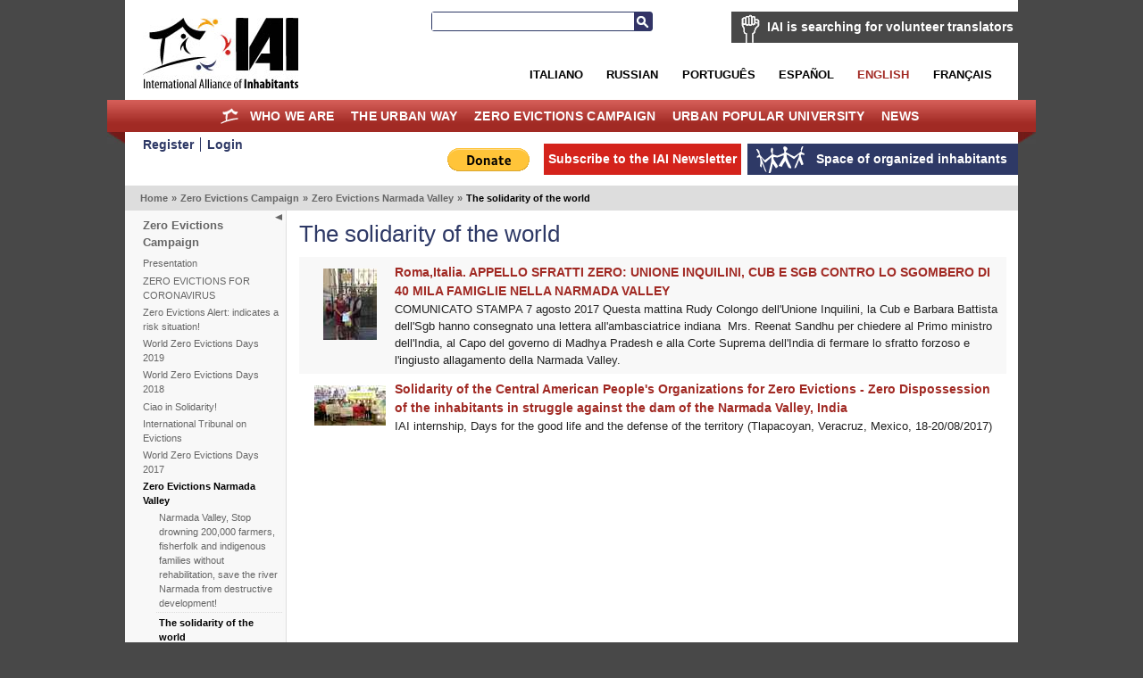

--- FILE ---
content_type: text/html; charset=utf-8
request_url: https://www.habitants.org/zero_evictions_campaign/zero_evictions_narmada_valley/the_solidarity_of_the_world
body_size: 7502
content:
<!DOCTYPE html PUBLIC "-//W3C//DTD XHTML 1.0 Transitional//EN" "http://www.w3.org/TR/xhtml1/DTD/xhtml1-transitional.dtd">
<html xmlns="http://www.w3.org/1999/xhtml" xml:lang="en-GB" lang="en-GB">
<head>
     

<meta http-equiv="Content-Type" content="text/html; charset=utf-8" />
<meta name="google-site-verification" content="K94G4zTklscXnAMNt_qbA3AZnAqPaXnWhv4TCbvKs7k" />
                                          <title>The solidarity of the world / Zero Evictions Narmada Valley  / Zero Evictions Campaign / Home - International Alliance of Inhabitants</title>

    
    
                <meta name="Content-Type" content="text/html; charset=utf-8" />

            <meta name="Content-language" content="en-GB" />

                    <meta name="author" content="OpenContent" />
        

                <meta name="copyright" content="eZ Systems" />
        

                <meta name="description" content="Content Management System" />
        

                <meta name="keywords" content="cms, publish, e-commerce, content management, development framework" />
        

        <meta name="MSSmartTagsPreventParsing" content="TRUE" />
    <meta name="generator" content="eZ Publish" />
    
<link rel="Home" href="/" title="International Alliance of Inhabitants front page" />
<link rel="Index" href="/" />
<link rel="Top"  href="/" title="The solidarity of the world / Zero Evictions Narmada Valley  / Zero Evictions Campaign / Home - International Alliance of Inhabitants" />
<link rel="Search" href="/content/advancedsearch" title="Search International Alliance of Inhabitants" />
<link rel="Shortcut icon" href="/design/standard/images/favicon.ico" type="image/x-icon" />
<link rel="Copyright" href="/ezinfo/copyright" />
<link rel="Author" href="/ezinfo/about" />
<link rel="Alternate" type="application/rss+xml" title="RSS" href="/rss/feed/my_feed" /><link rel="Alternate" href="/layout/set/print/zero_evictions_campaign/zero_evictions_narmada_valley/the_solidarity_of_the_world" media="print" title="Printable version" />      <link rel="stylesheet" type="text/css" href="/var/ezwebin_site/cache/public/stylesheets/7dd0f734115538435039ec14affe7d93_all.css" />
<link rel="stylesheet" type="text/css" href="/extension/opencontent/design/iai/stylesheets/mobile.css" media="screen and (max-width: 1100px)" />
<link rel="stylesheet" type="text/css" href="/extension/opencontent/design/iai/stylesheets/print.css" media="print" />
<!--[if lte IE 7]><style type="text/css"> @import url(/extension/opencontent/design/iai/stylesheets/browsers/ie7lte.css);</style> <![endif]-->
<!--[if lte IE 6]><style type="text/css"> @import url(/extension/opencontent/design/iai/stylesheets/browsers/ie6.css);</style> <![endif]-->

<script type="text/javascript" src="https://ajax.googleapis.com/ajax/libs/jquery/1.4.2/jquery.min.js" charset="utf-8"></script>
<script type="text/javascript" src="/var/ezwebin_site/cache/public/javascript/936a13b3fc71c365a5735ba08e5ce9bb.js" charset="utf-8"></script>


</head>
<body class="no-js">
<script type="text/javascript">
//<![CDATA[
(function(){var c = document.body.className;
c = c.replace(/no-js/, 'js');
document.body.className = c;
})();
//]]>
</script>


<!-- Change between "sidemenu"/"nosidemenu" and "extrainfo"/"noextrainfo" to switch display of side columns on or off  -->
<div id="page" class="sidemenu noextrainfo section_id_1 subtree_level_0_node_id_2 subtree_level_1_node_id_7208 subtree_level_2_node_id_38575 subtree_level_3_node_id_38719">

  
  <div id="header" class="layout-width float-break">	
	<div id="logo">    <a href="/" title="International Alliance of Inhabitants"><img src="/var/ezwebin_site/storage/images/design/international_alliance_of_inhabitants/172-14-eng-GB/international_alliance_of_inhabitants.jpg" alt="" width="209" height="114" /></a></div>	
	
			<div id="help2translate" class="block-type-traduttori float-break">
	<h2><a href="/who_we_are/volunteers/iai_is_searching_for_volunteer_translators" title="IAI is searching for volunteer translators">IAI is searching for volunteer translators</a></h2>
		<p><strong>Help us improving communication in several languages: Become a Volunteer translators for housing rights without frontiers!</strong>
</p>	<a class="subscribe defaultbutton" href=who_we_are/volunteers/fill_out_the_form title="IAI is searching for volunteer translators">Fill out the form</a>
	</div>

	
	<div id="searchbox">
  <form action="/content/search">
    <label for="searchtext" class="hide">Search text:</label>
        <input id="searchtext" name="SearchText" type="text" value="" size="12" />
    <button id="searchbutton" class="button" type="submit"> Search </button>
              </form>
</div>	
<ul id="languages">			          <li class="italian"><a href="/switchlanguage/to/ita/zero_evictions_campaign/zero_evictions_narmada_valley/the_solidarity_of_the_world">Italiano</a></li>
        			          <li class="russian"><a href="/switchlanguage/to/rus/zero_evictions_campaign/zero_evictions_narmada_valley/the_solidarity_of_the_world">Russian</a></li>
        		          <li class="portogues"><a href="/switchlanguage/to/por/zero_evictions_campaign/zero_evictions_narmada_valley/the_solidarity_of_the_world">Portugu&ecirc;s</a></li>
        		          <li class="espanol"><a href="/switchlanguage/to/esl/zero_evictions_campaign/zero_evictions_narmada_valley/the_solidarity_of_the_world">Espa&ntilde;ol</a></li>
        		          <li class="english current_siteaccess"><a href="/switchlanguage/to/www/zero_evictions_campaign/zero_evictions_narmada_valley/the_solidarity_of_the_world">English</a></li>
        		          <li class="francais"><a href="/switchlanguage/to/fre/zero_evictions_campaign/zero_evictions_narmada_valley/the_solidarity_of_the_world">Fran&ccedil;ais</a></li>
        	
</ul>

 	<p class="hide"><a href="#main">Skip to main content</a></p>
</div>
        <div id="topmenu-position" class="layout-overwidth">
  <div id="topmenu" class="float-break">
    <script type="text/javascript" src="/var/ezwebin_site/cache/public/javascript/2d6f070fbdd7c4745abc8053e4789061.js" charset="utf-8"></script>


        <ul id="topmenu-firstlevel" class="float-break">
		<li id="home"><div><a href="/" title="home">Home</a></div></li>
        
                                                                                   
                                                                                    
                                    <li id="node_id_5846" class="firstli"><div>
		    <a href="/who_we_are">
			Who we are</a></div>
					
           

        <ul>
                                                                                                                                
                                    <li id="node_id_34839" class="firstli"><div><a href="/who_we_are/support_the_iai">SUPPORT THE IAI!</a></div></li>
                                                                                                            
                                    <li id="node_id_972"><div><a href="/who_we_are/volunteers">Volunteers</a></div></li>
                                                                                                            
                                    <li id="node_id_8009"><div><a href="/who_we_are/join_the_iai">Join the IAI!</a></div></li>
                                                                                                            
                                    <li id="node_id_22098"><div><a href="/who_we_are/logo">Logo</a></div></li>
                                                                                                                                                
                                    <li id="node_id_4503" class="lastli"><div><a href="/who_we_are/supported_by">Supported by</a></div></li>
                                    </ul>
    					
					
				</li>
                                                                                            
                                                
                                    <li id="node_id_970"><div>
		    <a href="/the_urban_way">
			The Urban Way</a></div>
					
           

        <ul>
                                                                                                                                
                                    <li id="node_id_40199" class="firstli"><div><a href="/the_urban_way/forum_for_mediteranean_inhabitants">FORUM FOR MEDITERANEAN INHABITANTS</a></div></li>
                                                                                                            
                                    <li id="node_id_39915"><div><a href="/the_urban_way/the_inhabitants_at_africities_2018">The Inhabitants at Africities 2018</a></div></li>
                                                                                                            
                                    <li id="node_id_39510"><div><a href="/the_urban_way/one_day_the_world_of_work">One Day, the world of work</a></div></li>
                                                                                                            
                                    <li id="node_id_39279"><div><a href="/the_urban_way/inhabitants_who_r-exist_at_wsf_2018">Inhabitants who R-Exist at WSF 2018</a></div></li>
                                                                                                            
                                    <li id="node_id_39180"><div><a href="/the_urban_way/r-existences_the_turning_point_of_quito._the_new_inhabitants_agenda_vs_the_new_urban_agenda">R-Existences, the turning point of Quito. The New Inhabitants' Agenda VS the New Urban Agenda</a></div></li>
                                                                                                            
                                    <li id="node_id_39079"><div><a href="/the_urban_way/world_meeting_of_popular_movements">World Meeting of Popular Movements</a></div></li>
                                                                                                            
                                    <li id="node_id_38108"><div><a href="/the_urban_way/social_forum_of_resistance_20172">Social Forum of Resistance 2017</a></div></li>
                                                                                                            
                                    <li id="node_id_37201"><div><a href="/the_urban_way/social_forum_resistance_habitat_3">Social Forum Resistance Habitat 3</a></div></li>
                                                                                                            
                                    <li id="node_id_37982"><div><a href="/the_urban_way/charter_of_responsibilities_for_habitants">Charter of Responsibilities for habitants</a></div></li>
                                                                                                                                                
                                    <li id="node_id_37622" class="lastli"><div><a href="/the_urban_way/inhabitants_at_wsf_2016">Inhabitants at WSF 2016 </a></div></li>
                                    </ul>
    					
					
				</li>
                                                                                				                                
                                                
                                    <li id="node_id_7208" class="selected"><div>
		    <a href="/zero_evictions_campaign">
			Zero Evictions Campaign</a></div>
					
           

        <ul>
                                                                                                                                
                                    <li id="node_id_5964" class="firstli"><div><a href="/zero_evictions_campaign/presentation">Presentation</a></div></li>
                                                                                                            
                                    <li id="node_id_40500"><div><a href="/zero_evictions_campaign/zero_evictions_for_coronavirus">ZERO EVICTIONS FOR CORONAVIRUS</a></div></li>
                                                                                                            
                                    <li id="node_id_236"><div><a href="/zero_evictions_campaign/zero_evictions_alert_indicates_a_risk_situation">Zero Evictions Alert: indicates a risk situation!</a></div></li>
                                                                                                            
                                    <li id="node_id_40235"><div><a href="/zero_evictions_campaign/world_zero_evictions_days_2019">World Zero Evictions Days 2019</a></div></li>
                                                                                                            
                                    <li id="node_id_39728"><div><a href="/zero_evictions_campaign/world_zero_evictions_days_20182">World Zero Evictions Days 2018 </a></div></li>
                                                                                                            
                                    <li id="node_id_39391"><div><a href="/zero_evictions_campaign/ciao_in_solidarity">Ciao in Solidarity!</a></div></li>
                                                                                                            
                                    <li id="node_id_38879"><div><a href="/zero_evictions_campaign/world_zero_evictions_days_2017">World Zero Evictions Days 2017</a></div></li>
                                                                                                                                                
                                    <li id="node_id_38575" class="selected"><div><a href="/zero_evictions_campaign/zero_evictions_narmada_valley">Zero Evictions Narmada Valley </a></div></li>
                                                                                                            
                                    <li id="node_id_38330"><div><a href="/zero_evictions_campaign/cero_desalojos_colombia">Cero Desalojos Colombia</a></div></li>
                                                                                                                                                
                                    <li id="node_id_38206" class="lastli"><div><a href="/zero_evictions_campaign/zero_evictions_occupybulacan_philippines">Zero Evictions #OccupyBulacan, Philippines</a></div></li>
                                    </ul>
    					
					
				</li>
                                                                                            
                                                
                                    <li id="node_id_7207"><div>
		    <a href="/urban_popular_university">
			Urban Popular University</a></div>
					
           

        <ul>
                                                                                                                                
                                    <li id="node_id_30687" class="firstli"><div><a href="/urban_popular_university/news">News</a></div></li>
                                                                                                            
                                    <li id="node_id_30690"><div><a href="/urban_popular_university/coproduction_of_inhabitants">Coproduction of inhabitants</a></div></li>
                                                                                                            
                                    <li id="node_id_30816"><div><a href="/urban_popular_university/calls">Calls</a></div></li>
                                                                                                            
                                    <li id="node_id_5870"><div><a href="/urban_popular_university/galleries">Galleries</a></div></li>
                                                                                                                                                
                                    <li id="node_id_30689" class="lastli"><div><a href="/urban_popular_university/video">Video</a></div></li>
                                    </ul>
    					
					
				</li>
                                                                                            
                                                                                    
                                    <li id="node_id_1406" class="lastli"><div>
		    <a href="/news">
			News</a></div>
					
           

        <ul>
                                                                                                                                
                                    <li id="node_id_9811" class="firstli"><div><a href="/news/inhabitants_of_asia">Inhabitants of Asia</a></div></li>
                                                                                                            
                                    <li id="node_id_10296"><div><a href="/news/inhabitants_of_the_middle_east">Inhabitants of the Middle East</a></div></li>
                                                                                                            
                                    <li id="node_id_19215"><div><a href="/news/solidarity_haiti">Solidarity, Haiti</a></div></li>
                                                                                                            
                                    <li id="node_id_4874"><div><a href="/news/inhabitants_of_americas">Inhabitants of Americas</a></div></li>
                                                                                                            
                                    <li id="node_id_4852"><div><a href="/news/inhabitants_of_europe">Inhabitants of Europe</a></div></li>
                                                                                                            
                                    <li id="node_id_4844"><div><a href="/news/inhabitants_of_africas">Inhabitants of Africas</a></div></li>
                                                                                                            
                                    <li id="node_id_906"><div><a href="/news/global_info">global info</a></div></li>
                                                                                                            
                                    <li id="node_id_974"><div><a href="/news/local_info">local info</a></div></li>
                                                                                                            
                                    <li id="node_id_4816"><div><a href="/news/local_autorithies">Local Autorithies</a></div></li>
                                                                                                                                                
                                    <li id="node_id_904" class="lastli"><div><a href="/news/housingtube">Housingtube</a></div></li>
                                    </ul>
    					
					
				</li>
                                            </ul>


    	
  </div>

  </div>
  <div id="links-position" class="layout-overwidth">
	
<div id="links" class="layout-width float-break">


    <ul>
	   
                    <li id="registeruser" class="firstli"><a href="/user/register" title="Register"><span>Register</span></a></li>
                        <li id="login"><a href="/user/login" title="Login"><span>Login</span></a></li>
        		
        </ul>
	
	<ul id="myspace">
                                                                                                                       
                            <li id="node_id_2117" class="firstli lastli"><a href="/space_of_organized_inhabitants"><span>Space of organized inhabitants</span></a></li>
                                  </ul>


	
		    
	
	<script type="text/javascript">		
		$(document).ready(function() {
		   $(".newsletter").colorbox({width:"400px", height:"400px", iframe:true});
		});
	</script>
	    
    
            
	
    <ul id="newsletter">
	<li><a class='newsletter' href="//www.habitants.org/socialweb/utils_ezml/www">Subscribe to the IAI Newsletter</a></li>
    </ul>

    
    <ul id="paypal"><li>
	    <form action="https://www.paypal.com/cgi-bin/webscr" method="post">
	    <input type="hidden" name="cmd" value="_s-xclick">
	    <input type="hidden" name="hosted_button_id" value="DYPNTENW6XHGC">
	    <input type="image" src="https://www.paypal.com/en_US/i/btn/btn_donate_LG.gif" border="0" name="submit" alt="PayPal - The safer, easier way to pay online!">
	    <img alt="" border="0" src="https://www.paypal.com/it_IT/i/scr/pixel.gif" width="1" height="1">
	    </form>
	</li>

	</ul>
<div id="fb-root"></div>

<script>(function(d, s, id) {
  var js, fjs = d.getElementsByTagName(s)[0];
  if (d.getElementById(id)) return;
  js = d.createElement(s); js.id = id;
  js.src = "//connect.facebook.net/it_IT/all.js#xfbml=1&appId=228017297302620";
  fjs.parentNode.insertBefore(js, fjs);
}(document, 'script', 'facebook-jssdk'));</script>	


	<div class="facebook">
		<div class="fb-like" data-href="https://www.facebook.com/pages/International-Alliance-of-Inhabitants/172586256110289" data-send="false" data-layout="button_count" data-width="100" data-show-faces="false"></div>
	
	</div>

</div>
  </div>  

  
        <div id="path" class="layout-width">
        <p>
        <a class = "home" href="/">Home</a>
      <span class="path-separator">&raquo;</span>      <a  href="/zero_evictions_campaign">Zero Evictions Campaign</a>
      <span class="path-separator">&raquo;</span>      <a  href="/zero_evictions_campaign/zero_evictions_narmada_valley">Zero Evictions Narmada Valley </a>
      <span class="path-separator">&raquo;</span>      <span class="path-text">The solidarity of the world</span>
        </p>
    </div>  

  

  <div id="columns-position" class="layout-width">
  <div id="columns" class="float-break">
  
            <script type="text/javascript" src="/var/ezwebin_site/cache/public/javascript/2485414388d132de2cd77b0a7ea8e28d.js" charset="utf-8"></script>

<span id="closemenu" class="no-js-hide" title="Mostra/Nascondi il menu">Mostra/Nascondi il menu</span>
    <div id="sidemenu-position">
      <div id="sidemenu">
                    
    <h2><a href="/zero_evictions_campaign">Zero Evictions Campaign</a></h2>
    
            <ul class="menu-list">
                    
                                                    <li class="firstli"><div class="second_level_menu"><a href="/zero_evictions_campaign/presentation">Presentation</a></div>
            
                        </li>
                    
                                                    <li><div class="second_level_menu"><a href="/zero_evictions_campaign/zero_evictions_for_coronavirus">ZERO EVICTIONS FOR CORONAVIRUS</a></div>
            
                        </li>
                    
                                                    <li><div class="second_level_menu"><a href="/zero_evictions_campaign/zero_evictions_alert_indicates_a_risk_situation">Zero Evictions Alert: indicates a risk situation!</a></div>
            
                        </li>
                    
                                                    <li><div class="second_level_menu"><a href="/zero_evictions_campaign/world_zero_evictions_days_2019">World Zero Evictions Days 2019</a></div>
            
                        </li>
                    
                                                    <li><div class="second_level_menu"><a href="/zero_evictions_campaign/world_zero_evictions_days_20182">World Zero Evictions Days 2018 </a></div>
            
                        </li>
                    
                                                    <li><div class="second_level_menu"><a href="/zero_evictions_campaign/ciao_in_solidarity">Ciao in Solidarity!</a></div>
            
                        </li>
                    
                                                    <li><div class="second_level_menu"><a href="/zero_evictions_campaign/international_tribunal_on_evictions">International Tribunal on Evictions</a></div>
            
                        </li>
                    
                                                    <li><div class="second_level_menu"><a href="/zero_evictions_campaign/world_zero_evictions_days_2017">World Zero Evictions Days 2017</a></div>
            
                        </li>
                    
                                                    <li><div class="second_level_menu"><a href="/zero_evictions_campaign/zero_evictions_narmada_valley" class="selected">Zero Evictions Narmada Valley </a></div>
            
                                                            <div class="submenu-list-container">				
				<div class="submenu-list">
                                                                                                                               <div class="light firstli"><a href="/zero_evictions_campaign/zero_evictions_narmada_valley/narmada_valley_stop_drowning_200_000_farmers_fisherfolk_and_indigenous_families_without_rehabilitation_save_the_river_narmada_from_destructive_development">Narmada Valley, Stop drowning 200,000 farmers, fisherfolk and indigenous families without rehabilitation, save the river Narmada from destructive development!</a></div>
                                                                                                                                                                                               <div class="dark"><a href="/zero_evictions_campaign/zero_evictions_narmada_valley/the_solidarity_of_the_world" class="selected current">The solidarity of the world</a></div>
                                                                                                                                                                                               <div class="light lastli"><a href="/zero_evictions_campaign/zero_evictions_narmada_valley/video">VIDEO</a></div>
                                                        </div>
				</div>
                                                    </li>
                    
                                                    <li><div class="second_level_menu"><a href="/zero_evictions_campaign/cero_desalojos_colombia">Cero Desalojos Colombia</a></div>
            
                        </li>
                    
                                                    <li><div class="second_level_menu"><a href="/zero_evictions_campaign/zero_evictions_occupybulacan_philippines">Zero Evictions #OccupyBulacan, Philippines</a></div>
            
                        </li>
                    
                                                    <li><div class="second_level_menu"><a href="/zero_evictions_campaign/zero_evictions_monte_sinai_guayaquil_ecuador">Zero Evictions Monte Sinai, Guayaquil, Ecuador</a></div>
            
                        </li>
                    
                                                    <li><div class="second_level_menu"><a href="/zero_evictions_campaign/world_zero_evictions_days_and_for_the_defence_of_the_land_2016">World Zero Evictions Days and for the Defence of the Land 2016</a></div>
            
                        </li>
                    
                                                    <li><div class="second_level_menu"><a href="/zero_evictions_campaign/zero_evictions_for_pom_mahakan">Zero Evictions for Pom Mahakan </a></div>
            
                        </li>
                    
                                                    <li><div class="second_level_menu"><a href="/zero_evictions_campaign/call_for_national_and_international_solidarity_-_zero_evictions_for_the_inhabitants_of_barrio_la_cascada_in_medellin-colombia">CALL FOR NATIONAL AND INTERNATIONAL SOLIDARITY - ZERO EVICTIONS FOR THE INHABITANTS OF BARRIO LA CASCADA IN MEDELLÍN-COLOMBIA!</a></div>
            
                        </li>
                    
                                                    <li><div class="second_level_menu"><a href="/zero_evictions_campaign/appello_ai_parlamentari_votate_gli_emendamenti_anti-sfratti">Appello ai Parlamentari: votate gli emendamenti anti-sfratti!</a></div>
            
                        </li>
                    
                                                    <li><div class="second_level_menu"><a href="/zero_evictions_campaign/world_zero_evictions_days_and_for_the_defence_of_the_land_2015">World Zero Evictions Days and for the Defence of the Land 2015</a></div>
            
                        </li>
                    
                                                    <li><div class="second_level_menu"><a href="/zero_evictions_campaign/world_zero_evictions_days_and_for_the_defence_of_the_land_2014">World Zero Evictions Days and for the Defence of the Land 2014</a></div>
            
                        </li>
                    
                                                    <li><div class="second_level_menu"><a href="/zero_evictions_campaign/world_zero_evictions_day_-_for_the_right_to_habitat_2013">World Zero Evictions Day - for the Right to Habitat 2013</a></div>
            
                        </li>
                    
                                                    <li><div class="second_level_menu"><a href="/zero_evictions_campaign/assises_right_to_housing_tunisia">Assises Right to Housing Tunisia</a></div>
            
                        </li>
                    
                                                    <li><div class="second_level_menu"><a href="/zero_evictions_campaign/world_zero_evictions_day_-_for_the_right_to_habitat_2012">World Zero Evictions Day - for the Right to Habitat 2012</a></div>
            
                        </li>
                    
                                                    <li><div class="second_level_menu"><a href="/zero_evictions_campaign/brazil_piquia_wants_to_live">Brazil, Piquiá wants to live!</a></div>
            
                        </li>
                    
                                                    <li><div class="second_level_menu"><a href="/zero_evictions_campaign/world_habitat_days_2011">World Habitat Days 2011</a></div>
            
                        </li>
                    
                                                    <li><div class="second_level_menu"><a href="/zero_evictions_campaign/petition_say_no_to_evictions_without_housing">Petition: Say 'No' to evictions without housing!</a></div>
            
                        </li>
                    
                                                    <li><div class="second_level_menu"><a href="/zero_evictions_campaign/4_proyectos_de_ley_para_el_derecho_a_la_vivienda_y_el_habitat">4 proyectos de ley para el derecho a la vivienda y el hábitat</a></div>
            
                        </li>
                    
                                                    <li><div class="second_level_menu"><a href="/zero_evictions_campaign/world_zero_evictions_days_2010">World Zero Evictions Days 2010</a></div>
            
                        </li>
                    
                                                    <li><div class="second_level_menu"><a href="/zero_evictions_campaign/world_zero_evictions_days_2009">World Zero Evictions Days 2009</a></div>
            
                        </li>
                    
                                                    <li><div class="second_level_menu"><a href="/zero_evictions_campaign/world_zero_evictions_day_2008">World Zero Evictions Day 2008</a></div>
            
                        </li>
                    
                                                    <li><div class="second_level_menu"><a href="/zero_evictions_campaign/world_zero_eviction_days_2007">World Zero Eviction Days 2007</a></div>
            
                        </li>
                    
                                                    <li><div class="second_level_menu"><a href="/zero_evictions_campaign/world_zero_eviction_days_2006">World Zero Eviction Days 2006</a></div>
            
                        </li>
                    
                                                    <li><div class="second_level_menu"><a href="/zero_evictions_campaign/world_zero_eviction_days_october_2005">World Zero Eviction Days, October 2005</a></div>
            
                        </li>
                    
                                                    <li><div class="second_level_menu"><a href="/zero_evictions_campaign/world_zero_eviction_days_october_2004">World Zero Eviction Days, October 2004</a></div>
            
                        </li>
                    
                                                    <li><div class="second_level_menu"><a href="/zero_evictions_campaign/zero_evictions_hungary">Zero Evictions Hungary</a></div>
            
                        </li>
                    
                                                    <li><div class="second_level_menu"><a href="/zero_evictions_campaign/repensar_bon_pastor_con_cero_desalojos">Repensar Bon Pastor con Cero Desalojos!</a></div>
            
                        </li>
                    
                                                    <li><div class="second_level_menu"><a href="/zero_evictions_campaign/zero_evictions_in_nigeria">Zero evictions in Nigeria</a></div>
            
                        </li>
                    
                                                    <li><div class="second_level_menu"><a href="/zero_evictions_campaign/zero_evictions_for_palestinians_now">Zero Evictions for Palestinians, NOW</a></div>
            
                        </li>
                    
                                                    <li><div class="second_level_menu"><a href="/zero_evictions_campaign/observatory_belem">Observatory Belem</a></div>
            
                        </li>
                    
                                                    <li><div class="second_level_menu"><a href="/zero_evictions_campaign/campaign_w_nairobi_w">Campaign W Nairobi W</a></div>
            
                        </li>
                    
                                                    <li><div class="second_level_menu"><a href="/zero_evictions_campaign/stop_the_demolitions_and_corruption_in_new_orleans">Stop the Demolitions and Corruption in New Orleans!</a></div>
            
                        </li>
                    
                                                    <li><div class="second_level_menu"><a href="/zero_evictions_campaign/forced_evictions_in_chennai_madras">Forced evictions in Chennai (Madras)</a></div>
            
                        </li>
                    
                                                    <li><div class="second_level_menu"><a href="/zero_evictions_campaign/zero_evictions_red_wheels">Zero Evictions Red Wheels</a></div>
            
                        </li>
                    
                                                    <li><div class="second_level_menu"><a href="/zero_evictions_campaign/croatia_restoring_tenant_s_rights">Croatia: Restoring Tenant’s Rights</a></div>
            
                        </li>
                    
                                                    <li><div class="second_level_menu"><a href="/zero_evictions_campaign/break_the_silence_in_nigeria">Break the silence in Nigeria</a></div>
            
                        </li>
                    
                                                    <li><div class="second_level_menu"><a href="/zero_evictions_campaign/operation_zimbabwe">Operation Zimbabwe</a></div>
            
                        </li>
                    
                                                    <li><div class="second_level_menu"><a href="/zero_evictions_campaign/online_forum_29_december_2005_-_29_january_2006">Online forum 29 December 2005 - 29 January 2006</a></div>
            
                        </li>
                    
                                                    <li><div class="second_level_menu"><a href="/zero_evictions_campaign/zero_evictions_news">Zero Evictions News</a></div>
            
                        </li>
                    
                                                                                <li class="lastli"><div class="second_level_menu"><a href="/zero_evictions_campaign/world_zero_evictions_days_2018">World Zero Evictions Days 2018</a></div>
            
                        </li>
                </ul>
                		
       </div>
    </div>    
  
        <div id="main-position">
      <div id="main" class="float-break">        
		

	<div class="content-view-full">
		<div class="class-folder">

			<div class="attribute-header">
				<h1>
The solidarity of the world


</h1>
			</div>
		
                		

		
									
				
	
		
	

		
		<div class="attribute-info">
			
					</div>



							
				
								<div class="content-view-children">
					
						    
<div class="content-view-line dark float-break">

																																				<div class="attribute-image">
			
 
		 

 
		 

 
		 

 
		

 
		 
 
		 
 
		 
 
		 
	 
	 	    	
        
		
	
    	
				
					<a title="Roma,Italia. APPELLO SFRATTI ZERO: UNIONE INQUILINI, CUB E SGB CONTRO LO SGOMBERO DI 40 MILA FAMIGLIE NELLA NARMADA VALLEY" href="/zero_evictions_campaign/zero_evictions_narmada_valley/the_solidarity_of_the_world/roma_italia._appello_sfratti_zero_unione_inquilini_cub_e_sgb_contro_lo_sgombero_di_40_mila_famiglie_nella_narmada_valley">
				<img src="/var/ezwebin_site/storage/images/media/images/roma_italia._appello_sfratti_zero_unione_inquilini_cub_e_sgb_contro_lo_sgombero_di_40_mila_famiglie_nella_narmada_valley/4026681-1-ita-IT/roma_italia._appello_sfratti_zero_unione_inquilini_cub_e_sgb_contro_lo_sgombero_di_40_mila_famiglie_nella_narmada_valley_articlethumbnail.jpg" width="60" height="80"  style="border: 0px;" alt="Roma,Italia. APPELLO SFRATTI ZERO: UNIONE INQUILINI, CUB E SGB CONTRO LO SGOMBERO DI 40 MILA FAMIGLIE NELLA NARMADA VALLEY" />
			</a>
	
			</div>
							
    <div class="class-article image-preview">	
		
		<h2><a href="/zero_evictions_campaign/zero_evictions_narmada_valley/the_solidarity_of_the_world/roma_italia._appello_sfratti_zero_unione_inquilini_cub_e_sgb_contro_lo_sgombero_di_40_mila_famiglie_nella_narmada_valley">Roma,Italia. APPELLO SFRATTI ZERO: UNIONE INQUILINI, CUB E SGB CONTRO LO SGOMBERO DI 40 MILA FAMIGLIE NELLA NARMADA VALLEY</a></h2>
		
				<div class="attribute-short">
			


    
			
 
		 

 
		 

 
		 

 
	 
		

 
		 
 
		 
 
		 
 
		 
	 
	  	
	    	
        
		
	
    	
				
					
				
			
	
	
        



COMUNICATO STAMPA
7 agosto 2017
Questa mattina Rudy Colongo dell'Unione Inquilini, la Cub e Barbara Battista dell'Sgb hanno consegnato una lettera all'ambasciatrice indiana &nbsp;Mrs. Reenat Sandhu per chiedere al Primo ministro dell'India, al Capo del governo di Madhya Pradesh e alla Corte Suprema dell'India di fermare lo sfratto forzoso e l'ingiusto allagamento della Narmada Valley.
		</div>
		
    </div>
</div>
					
						    
<div class="content-view-line light float-break">

											<div class="attribute-image">
			
 
		 

 
		 

 
		 

 
		

 
		 
 
		 
 
		 
 
		 
	 
	 	    	
        
		
	
    	
				
					<a title="Solidarity of the Central American People's Organizations for Zero Evictions - Zero Dispossession of the inhabitants in struggle against the dam of the Narmada Valley, India." href="/zero_evictions_campaign/zero_evictions_narmada_valley/the_solidarity_of_the_world/solidarity_of_the_central_american_people_s_organizations_for_zero_evictions_-_zero_dispossession_of_the_inhabitants_in_struggle_against_the_dam_of_the_narmada_valley_india">
				<img src="/var/ezwebin_site/storage/images/media/images/solidarity_of_the_central_american_people_s_organizations_for_zero_evictions_-_zero_dispossession_of_the_inhabitants_in_struggle_against_the_dam_of_the_narmada_valley_india3/4035039-1-ita-IT/solidarity_of_the_central_american_people_s_organizations_for_zero_evictions_-_zero_dispossession_of_the_inhabitants_in_struggle_against_the_dam_of_the_narmada_valley_india_articlethumbnail.jpg" width="80" height="45"  style="border: 0px;" alt="Solidarity of the Central American People's Organizations for Zero Evictions - Zero Dispossession of the inhabitants in struggle against the dam of the Narmada Valley, India." />
			</a>
	
			</div>
							
    <div class="class-article image-preview">	
		
		<h2><a href="/zero_evictions_campaign/zero_evictions_narmada_valley/the_solidarity_of_the_world/solidarity_of_the_central_american_people_s_organizations_for_zero_evictions_-_zero_dispossession_of_the_inhabitants_in_struggle_against_the_dam_of_the_narmada_valley_india">Solidarity of the Central American People's Organizations for Zero Evictions - Zero Dispossession of the inhabitants in struggle against the dam of the Narmada Valley, India</a></h2>
		
				<div class="attribute-short">
			


    
			
 
		 

 
		 

 
		 

 
	 
		

 
		 
 
		 
 
		 
 
		 
	 
	  	
	    	
        
		
	
    	
				
					
				
			
	
	
        



IAI internship, Days for the good life and the defense of the territory (Tlapacoyan, Veracruz, Mexico, 18-20/08/2017)
		</div>
		
    </div>
</div>
									</div>

				

 

					</div>
	</div>
  
      </div>
    </div>
    
    
  </div>
  </div>

    <!-- Footer area: START -->
  <div id="footer" class="layout-width">
    <address>
            Copyleft - Implemented by <a href="http://www.opencontent.it">OpenContent</a> 
                Powered by <a href="http://ez.no/ezpublish" title="eZ Publish&#8482; CMS Open Source Web Content Management">eZ Publish&#8482; CMS Open Source Web Content Management</a>. 
    	
    </address>
  </div>
  <!-- Footer area: END -->
  

  <script type="text/javascript">

  var _gaq = _gaq || [];
  _gaq.push(['_setAccount', 'UA-11663353-1']);
  _gaq.push(['_trackPageview']);

  (function() {
    var ga = document.createElement('script'); ga.type = 'text/javascript'; ga.async = true;
    ga.src = ('https:' == document.location.protocol ? 'https://ssl' : 'http://www') + '.google-analytics.com/ga.js';
    var s = document.getElementsByTagName('script')[0]; s.parentNode.insertBefore(ga, s);
  })();

</script>



</div>







</body>
</html>